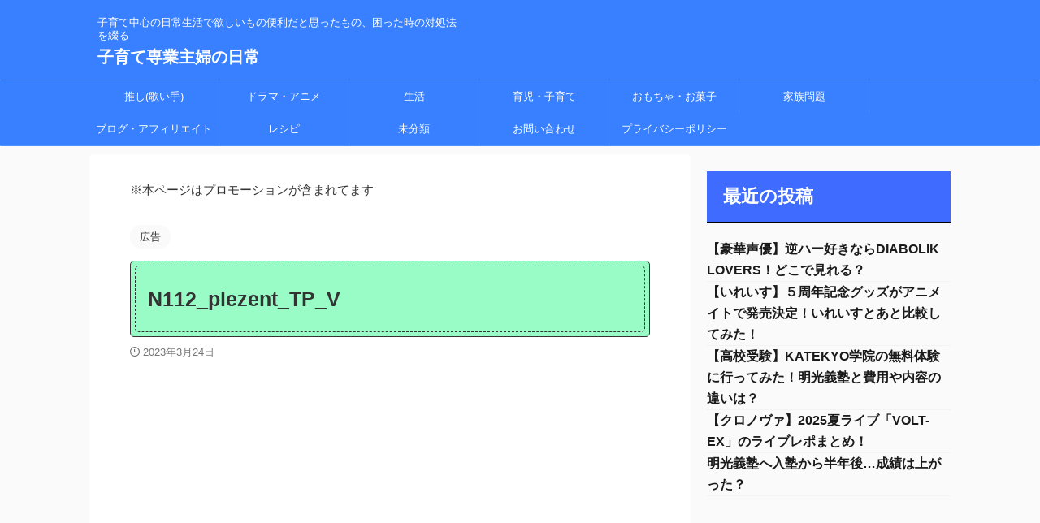

--- FILE ---
content_type: text/html; charset=UTF-8
request_url: https://kosodatesengyo.com/n112_plezent_tp_v/
body_size: 19810
content:

<!DOCTYPE html>
<!--[if lt IE 7]>
<html class="ie6" lang="ja"> <![endif]-->
<!--[if IE 7]>
<html class="i7" lang="ja"> <![endif]-->
<!--[if IE 8]>
<html class="ie" lang="ja"> <![endif]-->
<!--[if gt IE 8]><!-->
<html lang="ja" class="s-navi-search-overlay ">
	<!--<![endif]-->
	<head prefix="og: http://ogp.me/ns# fb: http://ogp.me/ns/fb# article: http://ogp.me/ns/article#">
		
	<!-- Global site tag (gtag.js) - Google Analytics -->
	
	
			<meta charset="UTF-8" >
		<meta name="viewport" content="width=device-width,initial-scale=1.0,user-scalable=no,viewport-fit=cover">
		<meta name="format-detection" content="telephone=no" >
		<meta name="referrer" content="no-referrer-when-downgrade"/>

					<meta name="robots" content="noindex,follow">
		
		<link rel="alternate" type="application/rss+xml" title="子育て専業主婦の日常 RSS Feed" href="https://kosodatesengyo.com/feed/" />
		<link rel="pingback" href="https://kosodatesengyo.com/xmlrpc.php" >
		<!--[if lt IE 9]>
		<script data-jetpack-boost="ignore" src="https://kosodatesengyo.com/wp-content/themes/affinger/js/html5shiv.js"></script>
		<![endif]-->
				<meta name='robots' content='max-image-preview:large' />
<title>N112_plezent_TP_V - 子育て専業主婦の日常</title>
<link rel='dns-prefetch' href='//ajax.googleapis.com' />
<link rel='dns-prefetch' href='//secure.gravatar.com' />
<link rel='dns-prefetch' href='//stats.wp.com' />
<link rel='dns-prefetch' href='//v0.wordpress.com' />
<link rel='dns-prefetch' href='//widgets.wp.com' />
<link rel='dns-prefetch' href='//s0.wp.com' />
<link rel='dns-prefetch' href='//0.gravatar.com' />
<link rel='dns-prefetch' href='//1.gravatar.com' />
<link rel='dns-prefetch' href='//2.gravatar.com' />
<link rel='dns-prefetch' href='//jetpack.wordpress.com' />
<link rel='dns-prefetch' href='//public-api.wordpress.com' />
<link rel='preconnect' href='//i0.wp.com' />
<link rel='preconnect' href='//c0.wp.com' />

<link rel='stylesheet' id='all-css-a0791e2e06a582b8547883ab644a63fe' href='https://kosodatesengyo.com/wp-content/boost-cache/static/51bb0724a5.min.css' type='text/css' media='all' />
<style id='wp-emoji-styles-inline-css'>

	img.wp-smiley, img.emoji {
		display: inline !important;
		border: none !important;
		box-shadow: none !important;
		height: 1em !important;
		width: 1em !important;
		margin: 0 0.07em !important;
		vertical-align: -0.1em !important;
		background: none !important;
		padding: 0 !important;
	}
</style>
<style id='jetpack-sharing-buttons-style-inline-css'>
.jetpack-sharing-buttons__services-list{display:flex;flex-direction:row;flex-wrap:wrap;gap:0;list-style-type:none;margin:5px;padding:0}.jetpack-sharing-buttons__services-list.has-small-icon-size{font-size:12px}.jetpack-sharing-buttons__services-list.has-normal-icon-size{font-size:16px}.jetpack-sharing-buttons__services-list.has-large-icon-size{font-size:24px}.jetpack-sharing-buttons__services-list.has-huge-icon-size{font-size:36px}@media print{.jetpack-sharing-buttons__services-list{display:none!important}}.editor-styles-wrapper .wp-block-jetpack-sharing-buttons{gap:0;padding-inline-start:0}ul.jetpack-sharing-buttons__services-list.has-background{padding:1.25em 2.375em}
</style>
<style id='classic-theme-styles-inline-css'>
/*! This file is auto-generated */
.wp-block-button__link{color:#fff;background-color:#32373c;border-radius:9999px;box-shadow:none;text-decoration:none;padding:calc(.667em + 2px) calc(1.333em + 2px);font-size:1.125em}.wp-block-file__button{background:#32373c;color:#fff;text-decoration:none}
</style>
<style id='global-styles-inline-css'>
:root{--wp--preset--aspect-ratio--square: 1;--wp--preset--aspect-ratio--4-3: 4/3;--wp--preset--aspect-ratio--3-4: 3/4;--wp--preset--aspect-ratio--3-2: 3/2;--wp--preset--aspect-ratio--2-3: 2/3;--wp--preset--aspect-ratio--16-9: 16/9;--wp--preset--aspect-ratio--9-16: 9/16;--wp--preset--color--black: #000000;--wp--preset--color--cyan-bluish-gray: #abb8c3;--wp--preset--color--white: #ffffff;--wp--preset--color--pale-pink: #f78da7;--wp--preset--color--vivid-red: #cf2e2e;--wp--preset--color--luminous-vivid-orange: #ff6900;--wp--preset--color--luminous-vivid-amber: #fcb900;--wp--preset--color--light-green-cyan: #eefaff;--wp--preset--color--vivid-green-cyan: #00d084;--wp--preset--color--pale-cyan-blue: #8ed1fc;--wp--preset--color--vivid-cyan-blue: #0693e3;--wp--preset--color--vivid-purple: #9b51e0;--wp--preset--color--soft-red: #e92f3d;--wp--preset--color--light-grayish-red: #fdf0f2;--wp--preset--color--vivid-yellow: #ffc107;--wp--preset--color--very-pale-yellow: #fffde7;--wp--preset--color--very-light-gray: #fafafa;--wp--preset--color--very-dark-gray: #313131;--wp--preset--color--original-color-a: #00B900;--wp--preset--color--original-color-b: #f4fff4;--wp--preset--color--original-color-c: #F3E5F5;--wp--preset--color--original-color-d: #9E9D24;--wp--preset--gradient--vivid-cyan-blue-to-vivid-purple: linear-gradient(135deg,rgba(6,147,227,1) 0%,rgb(155,81,224) 100%);--wp--preset--gradient--light-green-cyan-to-vivid-green-cyan: linear-gradient(135deg,rgb(122,220,180) 0%,rgb(0,208,130) 100%);--wp--preset--gradient--luminous-vivid-amber-to-luminous-vivid-orange: linear-gradient(135deg,rgba(252,185,0,1) 0%,rgba(255,105,0,1) 100%);--wp--preset--gradient--luminous-vivid-orange-to-vivid-red: linear-gradient(135deg,rgba(255,105,0,1) 0%,rgb(207,46,46) 100%);--wp--preset--gradient--very-light-gray-to-cyan-bluish-gray: linear-gradient(135deg,rgb(238,238,238) 0%,rgb(169,184,195) 100%);--wp--preset--gradient--cool-to-warm-spectrum: linear-gradient(135deg,rgb(74,234,220) 0%,rgb(151,120,209) 20%,rgb(207,42,186) 40%,rgb(238,44,130) 60%,rgb(251,105,98) 80%,rgb(254,248,76) 100%);--wp--preset--gradient--blush-light-purple: linear-gradient(135deg,rgb(255,206,236) 0%,rgb(152,150,240) 100%);--wp--preset--gradient--blush-bordeaux: linear-gradient(135deg,rgb(254,205,165) 0%,rgb(254,45,45) 50%,rgb(107,0,62) 100%);--wp--preset--gradient--luminous-dusk: linear-gradient(135deg,rgb(255,203,112) 0%,rgb(199,81,192) 50%,rgb(65,88,208) 100%);--wp--preset--gradient--pale-ocean: linear-gradient(135deg,rgb(255,245,203) 0%,rgb(182,227,212) 50%,rgb(51,167,181) 100%);--wp--preset--gradient--electric-grass: linear-gradient(135deg,rgb(202,248,128) 0%,rgb(113,206,126) 100%);--wp--preset--gradient--midnight: linear-gradient(135deg,rgb(2,3,129) 0%,rgb(40,116,252) 100%);--wp--preset--font-size--small: .8em;--wp--preset--font-size--medium: 20px;--wp--preset--font-size--large: 1.5em;--wp--preset--font-size--x-large: 42px;--wp--preset--font-size--st-regular: 1em;--wp--preset--font-size--huge: 3em;--wp--preset--spacing--20: 0.44rem;--wp--preset--spacing--30: 0.67rem;--wp--preset--spacing--40: 1rem;--wp--preset--spacing--50: 1.5rem;--wp--preset--spacing--60: 2.25rem;--wp--preset--spacing--70: 3.38rem;--wp--preset--spacing--80: 5.06rem;--wp--preset--shadow--natural: 6px 6px 9px rgba(0, 0, 0, 0.2);--wp--preset--shadow--deep: 12px 12px 50px rgba(0, 0, 0, 0.4);--wp--preset--shadow--sharp: 6px 6px 0px rgba(0, 0, 0, 0.2);--wp--preset--shadow--outlined: 6px 6px 0px -3px rgba(255, 255, 255, 1), 6px 6px rgba(0, 0, 0, 1);--wp--preset--shadow--crisp: 6px 6px 0px rgba(0, 0, 0, 1);}:where(.is-layout-flex){gap: 0.5em;}:where(.is-layout-grid){gap: 0.5em;}body .is-layout-flex{display: flex;}.is-layout-flex{flex-wrap: wrap;align-items: center;}.is-layout-flex > :is(*, div){margin: 0;}body .is-layout-grid{display: grid;}.is-layout-grid > :is(*, div){margin: 0;}:where(.wp-block-columns.is-layout-flex){gap: 2em;}:where(.wp-block-columns.is-layout-grid){gap: 2em;}:where(.wp-block-post-template.is-layout-flex){gap: 1.25em;}:where(.wp-block-post-template.is-layout-grid){gap: 1.25em;}.has-black-color{color: var(--wp--preset--color--black) !important;}.has-cyan-bluish-gray-color{color: var(--wp--preset--color--cyan-bluish-gray) !important;}.has-white-color{color: var(--wp--preset--color--white) !important;}.has-pale-pink-color{color: var(--wp--preset--color--pale-pink) !important;}.has-vivid-red-color{color: var(--wp--preset--color--vivid-red) !important;}.has-luminous-vivid-orange-color{color: var(--wp--preset--color--luminous-vivid-orange) !important;}.has-luminous-vivid-amber-color{color: var(--wp--preset--color--luminous-vivid-amber) !important;}.has-light-green-cyan-color{color: var(--wp--preset--color--light-green-cyan) !important;}.has-vivid-green-cyan-color{color: var(--wp--preset--color--vivid-green-cyan) !important;}.has-pale-cyan-blue-color{color: var(--wp--preset--color--pale-cyan-blue) !important;}.has-vivid-cyan-blue-color{color: var(--wp--preset--color--vivid-cyan-blue) !important;}.has-vivid-purple-color{color: var(--wp--preset--color--vivid-purple) !important;}.has-black-background-color{background-color: var(--wp--preset--color--black) !important;}.has-cyan-bluish-gray-background-color{background-color: var(--wp--preset--color--cyan-bluish-gray) !important;}.has-white-background-color{background-color: var(--wp--preset--color--white) !important;}.has-pale-pink-background-color{background-color: var(--wp--preset--color--pale-pink) !important;}.has-vivid-red-background-color{background-color: var(--wp--preset--color--vivid-red) !important;}.has-luminous-vivid-orange-background-color{background-color: var(--wp--preset--color--luminous-vivid-orange) !important;}.has-luminous-vivid-amber-background-color{background-color: var(--wp--preset--color--luminous-vivid-amber) !important;}.has-light-green-cyan-background-color{background-color: var(--wp--preset--color--light-green-cyan) !important;}.has-vivid-green-cyan-background-color{background-color: var(--wp--preset--color--vivid-green-cyan) !important;}.has-pale-cyan-blue-background-color{background-color: var(--wp--preset--color--pale-cyan-blue) !important;}.has-vivid-cyan-blue-background-color{background-color: var(--wp--preset--color--vivid-cyan-blue) !important;}.has-vivid-purple-background-color{background-color: var(--wp--preset--color--vivid-purple) !important;}.has-black-border-color{border-color: var(--wp--preset--color--black) !important;}.has-cyan-bluish-gray-border-color{border-color: var(--wp--preset--color--cyan-bluish-gray) !important;}.has-white-border-color{border-color: var(--wp--preset--color--white) !important;}.has-pale-pink-border-color{border-color: var(--wp--preset--color--pale-pink) !important;}.has-vivid-red-border-color{border-color: var(--wp--preset--color--vivid-red) !important;}.has-luminous-vivid-orange-border-color{border-color: var(--wp--preset--color--luminous-vivid-orange) !important;}.has-luminous-vivid-amber-border-color{border-color: var(--wp--preset--color--luminous-vivid-amber) !important;}.has-light-green-cyan-border-color{border-color: var(--wp--preset--color--light-green-cyan) !important;}.has-vivid-green-cyan-border-color{border-color: var(--wp--preset--color--vivid-green-cyan) !important;}.has-pale-cyan-blue-border-color{border-color: var(--wp--preset--color--pale-cyan-blue) !important;}.has-vivid-cyan-blue-border-color{border-color: var(--wp--preset--color--vivid-cyan-blue) !important;}.has-vivid-purple-border-color{border-color: var(--wp--preset--color--vivid-purple) !important;}.has-vivid-cyan-blue-to-vivid-purple-gradient-background{background: var(--wp--preset--gradient--vivid-cyan-blue-to-vivid-purple) !important;}.has-light-green-cyan-to-vivid-green-cyan-gradient-background{background: var(--wp--preset--gradient--light-green-cyan-to-vivid-green-cyan) !important;}.has-luminous-vivid-amber-to-luminous-vivid-orange-gradient-background{background: var(--wp--preset--gradient--luminous-vivid-amber-to-luminous-vivid-orange) !important;}.has-luminous-vivid-orange-to-vivid-red-gradient-background{background: var(--wp--preset--gradient--luminous-vivid-orange-to-vivid-red) !important;}.has-very-light-gray-to-cyan-bluish-gray-gradient-background{background: var(--wp--preset--gradient--very-light-gray-to-cyan-bluish-gray) !important;}.has-cool-to-warm-spectrum-gradient-background{background: var(--wp--preset--gradient--cool-to-warm-spectrum) !important;}.has-blush-light-purple-gradient-background{background: var(--wp--preset--gradient--blush-light-purple) !important;}.has-blush-bordeaux-gradient-background{background: var(--wp--preset--gradient--blush-bordeaux) !important;}.has-luminous-dusk-gradient-background{background: var(--wp--preset--gradient--luminous-dusk) !important;}.has-pale-ocean-gradient-background{background: var(--wp--preset--gradient--pale-ocean) !important;}.has-electric-grass-gradient-background{background: var(--wp--preset--gradient--electric-grass) !important;}.has-midnight-gradient-background{background: var(--wp--preset--gradient--midnight) !important;}.has-small-font-size{font-size: var(--wp--preset--font-size--small) !important;}.has-medium-font-size{font-size: var(--wp--preset--font-size--medium) !important;}.has-large-font-size{font-size: var(--wp--preset--font-size--large) !important;}.has-x-large-font-size{font-size: var(--wp--preset--font-size--x-large) !important;}
:where(.wp-block-post-template.is-layout-flex){gap: 1.25em;}:where(.wp-block-post-template.is-layout-grid){gap: 1.25em;}
:where(.wp-block-columns.is-layout-flex){gap: 2em;}:where(.wp-block-columns.is-layout-grid){gap: 2em;}
:root :where(.wp-block-pullquote){font-size: 1.5em;line-height: 1.6;}
</style>
<link rel='stylesheet' id='fonts-googleapis-notosansjp-css' href='//fonts.googleapis.com/css?family=Noto+Sans+JP%3A400%2C700&#038;display=swap&#038;subset=japanese&#038;ver=6.6.2' media='all' />
<link rel='stylesheet' id='single-css' href='https://kosodatesengyo.com/wp-content/themes/affinger/st-rankcss.php' media='all' />
<link rel='stylesheet' id='st-themecss-css' href='https://kosodatesengyo.com/wp-content/themes/affinger/st-themecss-loader.php?ver=6.6.2' media='all' />

<link rel="https://api.w.org/" href="https://kosodatesengyo.com/wp-json/" /><link rel="alternate" title="JSON" type="application/json" href="https://kosodatesengyo.com/wp-json/wp/v2/media/961" /><link rel='shortlink' href='https://kosodatesengyo.com/?p=961' />
<link rel="alternate" title="oEmbed (JSON)" type="application/json+oembed" href="https://kosodatesengyo.com/wp-json/oembed/1.0/embed?url=https%3A%2F%2Fkosodatesengyo.com%2Fn112_plezent_tp_v%2F" />
<link rel="alternate" title="oEmbed (XML)" type="text/xml+oembed" href="https://kosodatesengyo.com/wp-json/oembed/1.0/embed?url=https%3A%2F%2Fkosodatesengyo.com%2Fn112_plezent_tp_v%2F&#038;format=xml" />
	<style>img#wpstats{display:none}</style>
		<meta name="thumbnail" content="https://kosodatesengyo.com/wp-content/uploads/2023/03/20221029085014_120-1.jpg">
<meta name="google-site-verification" content="EH9CGvf5ptftdFK95LNQmo3hIpWW9XzfLdqz6uoP6ag" />

<meta name="description" content="子育て中心の日常生活で欲しいもの便利だと思ったもの、困った時の対処法を綴る" />
<noscript><style>.lazyload[data-src]{display:none !important;}</style></noscript><style>.lazyload{background-image:none !important;}.lazyload:before{background-image:none !important;}</style>
<!-- Jetpack Open Graph Tags -->
<meta property="og:type" content="article" />
<meta property="og:title" content="N112_plezent_TP_V" />
<meta property="og:url" content="https://kosodatesengyo.com/n112_plezent_tp_v/" />
<meta property="og:description" content="詳しくは投稿をご覧ください。" />
<meta property="article:published_time" content="2023-03-24T12:51:30+00:00" />
<meta property="article:modified_time" content="2023-03-24T12:51:30+00:00" />
<meta property="og:site_name" content="子育て専業主婦の日常" />
<meta property="og:image" content="https://kosodatesengyo.com/wp-content/uploads/2023/03/N112_plezent_TP_V.jpg" />
<meta property="og:image:alt" content="" />
<meta property="og:locale" content="ja_JP" />
<meta name="twitter:site" content="@kosodatesengyo" />
<meta name="twitter:text:title" content="N112_plezent_TP_V" />
<meta name="twitter:image" content="https://i0.wp.com/kosodatesengyo.com/wp-content/uploads/2023/03/N112_plezent_TP_V.jpg?fit=1200%2C800&#038;ssl=1&#038;w=640" />
<meta name="twitter:card" content="summary_large_image" />
<meta name="twitter:description" content="詳しくは投稿をご覧ください。" />

<!-- End Jetpack Open Graph Tags -->
<link rel="icon" href="https://i0.wp.com/kosodatesengyo.com/wp-content/uploads/2023/08/wp-1693394477061.jpg?fit=32%2C32&#038;ssl=1" sizes="32x32" />
<link rel="icon" href="https://i0.wp.com/kosodatesengyo.com/wp-content/uploads/2023/08/wp-1693394477061.jpg?fit=192%2C192&#038;ssl=1" sizes="192x192" />
<link rel="apple-touch-icon" href="https://i0.wp.com/kosodatesengyo.com/wp-content/uploads/2023/08/wp-1693394477061.jpg?fit=180%2C180&#038;ssl=1" />
<meta name="msapplication-TileImage" content="https://i0.wp.com/kosodatesengyo.com/wp-content/uploads/2023/08/wp-1693394477061.jpg?fit=270%2C270&#038;ssl=1" />
		<style type="text/css" id="wp-custom-css">
			.youtube {
position: relative;
width: 100%;
padding-top: 56.25%;
}
.youtube iframe{
position: absolute;
top: 0;
right: 0;
width: 100% !important;
height: 100% !important;
}



.appreach {
  text-align: left;
  padding: 10px;
  border: 1px solid #7C7C7C;
  overflow: hidden;
}
.appreach:after {
  content: "";
  display: block;
  clear: both;
}
.appreach p {
  margin: 0;
}
.appreach a:after {
  display: none;
}
.appreach__icon {
  float: left;
  border-radius: 10%;
  overflow: hidden;
  margin: 0 3% 0 0 !important;
  width: 25% !important;
  height: auto !important;
  max-width: 120px !important;
}
.appreach__detail {
  display: inline-block;
  font-size: 20px;
  line-height: 1.5;
  width: 72%;
  max-width: 72%;
}
.appreach__detail:after {
  content: "";
  display: block;
  clear: both;
}
.appreach__name {
  font-size: 16px;
  line-height: 1.5em !important;
  max-height: 3em;
  overflow: hidden;
}
.appreach__info {
  font-size: 12px !important;
}
.appreach__developper, .appreach__price {
  margin-right: 0.5em;
}
.appreach__posted a {
  margin-left: 0.5em;
}
.appreach__links {
  float: left;
  height: 40px;
  margin-top: 8px;
  white-space: nowrap;
}
.appreach__aslink img {
  margin-right: 10px;
  height: 40px;
  width: 135px;
}
.appreach__gplink img {
  height: 40px;
  width: 134.5px;
}
.appreach__star {
  position: relative;
  font-size: 14px !important;
  height: 1.5em;
  width: 5em;
}
.appreach__star__base {
  position: absolute;
  color: #737373;
}
.appreach__star__evaluate {
  position: absolute;
  color: #ffc107;
  overflow: hidden;
  white-space: nowrap;
}



		</style>
				
<!-- OGP -->

<meta property="og:type" content="article">
<meta property="og:title" content="N112_plezent_TP_V">
<meta property="og:url" content="https://kosodatesengyo.com/n112_plezent_tp_v/">
<meta property="og:description" content="(adsbygoogle = window.adsbygoogle || []).push({});">
<meta property="og:site_name" content="子育て専業主婦の日常">
<meta property="og:image" content="https://kosodatesengyo.com/wp-content/themes/affinger/images/no-img.png">


	<meta property="article:published_time" content="2023-03-24T21:51:30+09:00" />
		<meta property="article:author" content="おと" />

				<meta name="twitter:card" content="summary_large_image">
	
	<meta name="twitter:site" content="@kosodatesengyo">
	<meta name="twitter:title" content="N112_plezent_TP_V">
	<meta name="twitter:description" content="(adsbygoogle = window.adsbygoogle || []).push({});">
	<meta name="twitter:image" content="https://kosodatesengyo.com/wp-content/themes/affinger/images/no-img.png">
<!-- /OGP -->
		




	








	

	





			</head>
	<body class="attachment attachment-template-default single single-attachment postid-961 attachmentid-961 attachment-jpeg not-front-page" >				<div id="st-ami">
				<div id="wrapper" class="" ontouchstart="">
				<div id="wrapper-in">

					

<header id="">
	<div id="header-full">
		<div id="headbox-bg">
			<div id="headbox">

					<nav id="s-navi" class="pcnone" data-st-nav data-st-nav-type="normal">
		<dl class="acordion is-active" data-st-nav-primary>
			<dt class="trigger">
				<p class="acordion_button"><span class="op op-menu"><i class="st-fa st-svg-menu"></i></span></p>

				
									<div id="st-mobile-logo"></div>
				
				<!-- 追加メニュー -->
				
				<!-- 追加メニュー2 -->
				
			</dt>

			<dd class="acordion_tree">
				<div class="acordion_tree_content">

					
					<div class="menu-%e3%83%98%e3%83%83%e3%83%80%e3%83%bc%e3%83%a1%e3%83%8b%e3%83%a5%e3%83%bc-container"><ul id="menu-%e3%83%98%e3%83%83%e3%83%80%e3%83%bc%e3%83%a1%e3%83%8b%e3%83%a5%e3%83%bc" class="menu"><li id="menu-item-712" class="menu-item menu-item-type-taxonomy menu-item-object-category menu-item-712"><a href="https://kosodatesengyo.com/category/%e6%8e%a8%e3%81%97/"><span class="menu-item-label">推し(歌い手)</span></a></li>
<li id="menu-item-715" class="menu-item menu-item-type-taxonomy menu-item-object-category menu-item-715"><a href="https://kosodatesengyo.com/category/drama-anime/"><span class="menu-item-label">ドラマ・アニメ</span></a></li>
<li id="menu-item-708" class="menu-item menu-item-type-taxonomy menu-item-object-category menu-item-708"><a href="https://kosodatesengyo.com/category/%e7%94%9f%e6%b4%bb/"><span class="menu-item-label">生活</span></a></li>
<li id="menu-item-709" class="menu-item menu-item-type-taxonomy menu-item-object-category menu-item-709"><a href="https://kosodatesengyo.com/category/%e8%82%b2%e5%85%90%e3%83%bb%e5%ad%90%e8%82%b2%e3%81%a6/"><span class="menu-item-label">育児・子育て</span></a></li>
<li id="menu-item-710" class="menu-item menu-item-type-taxonomy menu-item-object-category menu-item-710"><a href="https://kosodatesengyo.com/category/%e3%81%8a%e3%82%82%e3%81%a1%e3%82%83%e3%83%bb%e3%81%8a%e8%8f%93%e5%ad%90/"><span class="menu-item-label">おもちゃ・お菓子</span></a></li>
<li id="menu-item-711" class="menu-item menu-item-type-taxonomy menu-item-object-category menu-item-711"><a href="https://kosodatesengyo.com/category/%e5%ae%b6%e6%97%8f%e5%95%8f%e9%a1%8c/"><span class="menu-item-label">家族問題</span></a></li>
<li id="menu-item-714" class="menu-item menu-item-type-taxonomy menu-item-object-category menu-item-714"><a href="https://kosodatesengyo.com/category/%e3%83%96%e3%83%ad%e3%82%b0%e3%83%bb%e3%82%a2%e3%83%95%e3%82%a3%e3%83%aa%e3%82%a8%e3%82%a4%e3%83%88/"><span class="menu-item-label">ブログ・アフィリエイト</span></a></li>
<li id="menu-item-713" class="menu-item menu-item-type-taxonomy menu-item-object-category menu-item-713"><a href="https://kosodatesengyo.com/category/%e3%83%ac%e3%82%b7%e3%83%94/"><span class="menu-item-label">レシピ</span></a></li>
<li id="menu-item-716" class="menu-item menu-item-type-taxonomy menu-item-object-category menu-item-716"><a href="https://kosodatesengyo.com/category/uncategorized/"><span class="menu-item-label">未分類</span></a></li>
<li id="menu-item-1132" class="menu-item menu-item-type-post_type menu-item-object-page menu-item-1132"><a href="https://kosodatesengyo.com/%e3%81%8a%e5%95%8f%e3%81%84%e5%90%88%e3%82%8f%e3%81%9b/"><span class="menu-item-label">お問い合わせ</span></a></li>
<li id="menu-item-1146" class="menu-item menu-item-type-post_type menu-item-object-page menu-item-privacy-policy menu-item-1146"><a rel="privacy-policy" href="https://kosodatesengyo.com/privacy-policy/"><span class="menu-item-label">プライバシーポリシー</span></a></li>
</ul></div>
					<div class="clear"></div>

					
				</div>
			</dd>

					</dl>

					</nav>

									<div id="header-l">
						
						<div id="st-text-logo">
							
    
		
 				<!-- キャプション -->
         	<p class="descr sitenametop">
				子育て中心の日常生活で欲しいもの便利だと思ったもの、困った時の対処法を綴る  				</p>

 				<!-- ロゴ又はブログ名 -->
			
       		 						<p class="sitename"><a href="https://kosodatesengyo.com/">
													子育て専業主婦の日常											</a></p>
       			
						<!-- ロゴ又はブログ名ここまで -->

		
	
						</div>
					</div><!-- /#header-l -->
				
				<div id="header-r" class="smanone">
					
				</div><!-- /#header-r -->

			</div><!-- /#headbox -->
		</div><!-- /#headbox-bg clearfix -->

		
		
		
		
			

			<div id="gazou-wide">
					<div id="st-menubox">
			<div id="st-menuwide">
				<nav class="smanone clearfix"><ul id="menu-%e3%83%98%e3%83%83%e3%83%80%e3%83%bc%e3%83%a1%e3%83%8b%e3%83%a5%e3%83%bc-1" class="menu"><li class="menu-item menu-item-type-taxonomy menu-item-object-category menu-item-712"><a href="https://kosodatesengyo.com/category/%e6%8e%a8%e3%81%97/">推し(歌い手)</a></li>
<li class="menu-item menu-item-type-taxonomy menu-item-object-category menu-item-715"><a href="https://kosodatesengyo.com/category/drama-anime/">ドラマ・アニメ</a></li>
<li class="menu-item menu-item-type-taxonomy menu-item-object-category menu-item-708"><a href="https://kosodatesengyo.com/category/%e7%94%9f%e6%b4%bb/">生活</a></li>
<li class="menu-item menu-item-type-taxonomy menu-item-object-category menu-item-709"><a href="https://kosodatesengyo.com/category/%e8%82%b2%e5%85%90%e3%83%bb%e5%ad%90%e8%82%b2%e3%81%a6/">育児・子育て</a></li>
<li class="menu-item menu-item-type-taxonomy menu-item-object-category menu-item-710"><a href="https://kosodatesengyo.com/category/%e3%81%8a%e3%82%82%e3%81%a1%e3%82%83%e3%83%bb%e3%81%8a%e8%8f%93%e5%ad%90/">おもちゃ・お菓子</a></li>
<li class="menu-item menu-item-type-taxonomy menu-item-object-category menu-item-711"><a href="https://kosodatesengyo.com/category/%e5%ae%b6%e6%97%8f%e5%95%8f%e9%a1%8c/">家族問題</a></li>
<li class="menu-item menu-item-type-taxonomy menu-item-object-category menu-item-714"><a href="https://kosodatesengyo.com/category/%e3%83%96%e3%83%ad%e3%82%b0%e3%83%bb%e3%82%a2%e3%83%95%e3%82%a3%e3%83%aa%e3%82%a8%e3%82%a4%e3%83%88/">ブログ・アフィリエイト</a></li>
<li class="menu-item menu-item-type-taxonomy menu-item-object-category menu-item-713"><a href="https://kosodatesengyo.com/category/%e3%83%ac%e3%82%b7%e3%83%94/">レシピ</a></li>
<li class="menu-item menu-item-type-taxonomy menu-item-object-category menu-item-716"><a href="https://kosodatesengyo.com/category/uncategorized/">未分類</a></li>
<li class="menu-item menu-item-type-post_type menu-item-object-page menu-item-1132"><a href="https://kosodatesengyo.com/%e3%81%8a%e5%95%8f%e3%81%84%e5%90%88%e3%82%8f%e3%81%9b/">お問い合わせ</a></li>
<li class="menu-item menu-item-type-post_type menu-item-object-page menu-item-privacy-policy menu-item-1146"><a rel="privacy-policy" href="https://kosodatesengyo.com/privacy-policy/">プライバシーポリシー</a></li>
</ul></nav>			</div>
		</div>
										<div id="st-headerbox">
						<div id="st-header">
						</div>
					</div>
									</div>
		
	</div><!-- #header-full -->

	





</header>

					<div id="content-w">

						
						
	
			<div id="st-header-post-under-box" class="st-header-post-no-data "
		     style="">
			<div class="st-dark-cover">
							</div>
		</div>
	
<div id="content" class="clearfix">
	<div id="contentInner">
		<main>
			<article>
														<div id="post-961" class="post st-custom post-961 attachment type-attachment status-inherit hentry">
				
					
																
																		<div id="text-3" class="st-widgets-box post-widgets-top widget_text">			<div class="textwidget"><p>※本ページはプロモーションが含まれてます</p>
</div>
		</div>											
					<!--ぱんくず -->
										<!--/ ぱんくず -->

					<!--ループ開始 -->
															
																									<p class="st-catgroup">
																	<span class="catname st-catid-ad">広告</span>
																							</p>
						
						<h1 class="entry-title">N112_plezent_TP_V</h1>

						
	<div class="blogbox ">
		<p><span class="kdate">
								<i class="st-fa st-svg-clock-o"></i><time class="updated" datetime="2023-03-24T21:51:30+0900">2023年3月24日</time>
						</span></p>
	</div>
					
					
					
					<div class="mainbox">
						<div id="nocopy" ><!-- コピー禁止エリアここから -->
							
							
							
							<div class="entry-content">
								
		<div id="st_custom_html_widget-7" class="widget_text widget-above-toc widget_st_custom_html_widget">
		
		<div class="textwidget custom-html-widget">
			
<!-- 目次上 -->
<ins class="adsbygoogle"
     style="display:block"
     data-ad-client="ca-pub-5418082746183011"
     data-ad-slot="2918215255"
     data-ad-format="auto"
     data-full-width-responsive="true"></ins>
		</div>

		</div>
		<p class="attachment"><a href="https://i0.wp.com/kosodatesengyo.com/wp-content/uploads/2023/03/N112_plezent_TP_V.jpg?ssl=1"><img decoding="async" width="1600" height="1066" src="[data-uri]" class="attachment-medium size-medium lazyload" alt=""   data-src="https://i0.wp.com/kosodatesengyo.com/wp-content/uploads/2023/03/N112_plezent_TP_V.jpg?fit=1600%2C1066&ssl=1" data-srcset="https://i0.wp.com/kosodatesengyo.com/wp-content/uploads/2023/03/N112_plezent_TP_V.jpg?w=1600&amp;ssl=1 1600w, https://i0.wp.com/kosodatesengyo.com/wp-content/uploads/2023/03/N112_plezent_TP_V.jpg?resize=768%2C512&amp;ssl=1 768w, https://i0.wp.com/kosodatesengyo.com/wp-content/uploads/2023/03/N112_plezent_TP_V.jpg?resize=1536%2C1023&amp;ssl=1 1536w" data-sizes="auto" data-eio-rwidth="1600" data-eio-rheight="1066" /><noscript><img decoding="async" width="1600" height="1066" src="https://i0.wp.com/kosodatesengyo.com/wp-content/uploads/2023/03/N112_plezent_TP_V.jpg?fit=1600%2C1066&amp;ssl=1" class="attachment-medium size-medium" alt="" srcset="https://i0.wp.com/kosodatesengyo.com/wp-content/uploads/2023/03/N112_plezent_TP_V.jpg?w=1600&amp;ssl=1 1600w, https://i0.wp.com/kosodatesengyo.com/wp-content/uploads/2023/03/N112_plezent_TP_V.jpg?resize=768%2C512&amp;ssl=1 768w, https://i0.wp.com/kosodatesengyo.com/wp-content/uploads/2023/03/N112_plezent_TP_V.jpg?resize=1536%2C1023&amp;ssl=1 1536w" sizes="(max-width: 920px) 100vw, 920px" data-eio="l" /></noscript></a></p>
							</div>
						</div><!-- コピー禁止エリアここまで -->

												
					<div class="adbox">
				
							
	
									<div style="padding-top:10px;">
						
		
	
					</div>
							</div>
			

																					
		<div id="st_custom_html_widget-8" class="widget_text st-widgets-box post-widgets-bottom widget_st_custom_html_widget">
		
		<div class="textwidget custom-html-widget">
			
<ins class="adsbygoogle"
     style="display:block"
     data-ad-format="autorelaxed"
     data-ad-client="ca-pub-5418082746183011"
     data-ad-slot="3273438479"></ins>
		</div>

		</div>
		
		<div id="st_custom_html_widget-6" class="widget_text st-widgets-box post-widgets-bottom widget_st_custom_html_widget">
		
		<div class="textwidget custom-html-widget">
			
<!-- スマホ記事下 -->
<ins class="adsbygoogle"
     style="display:block"
     data-ad-client="ca-pub-5418082746183011"
     data-ad-slot="5731290200"
     data-ad-format="auto"
     data-full-width-responsive="true"></ins>
		</div>

		</div>
															
					</div><!-- .mainboxここまで -->

																
					
					
	
	<div class="sns st-sns-singular">
	<ul class="clearfix">
					<!--ツイートボタン-->
			<li class="twitter">
			<a rel="nofollow" onclick="window.open('//twitter.com/intent/tweet?url=https%3A%2F%2Fkosodatesengyo.com%2Fn112_plezent_tp_v%2F&text=N112_plezent_TP_V&via=kosodatesengyo&tw_p=tweetbutton', '', 'width=500,height=450'); return false;" title="twitter"><i class="st-fa st-svg-twitter"></i><span class="snstext " >Twitter</span></a>
			</li>
		
					<!--シェアボタン-->
			<li class="facebook">
			<a href="//www.facebook.com/sharer.php?src=bm&u=https%3A%2F%2Fkosodatesengyo.com%2Fn112_plezent_tp_v%2F&t=N112_plezent_TP_V" target="_blank" rel="nofollow noopener" title="facebook"><i class="st-fa st-svg-facebook"></i><span class="snstext " >Share</span>
			</a>
			</li>
		
					<!--ポケットボタン-->
			<li class="pocket">
			<a rel="nofollow" onclick="window.open('//getpocket.com/edit?url=https%3A%2F%2Fkosodatesengyo.com%2Fn112_plezent_tp_v%2F&title=N112_plezent_TP_V', '', 'width=500,height=350'); return false;" title="pocket"><i class="st-fa st-svg-get-pocket"></i><span class="snstext " >Pocket</span></a></li>
		
					<!--はてブボタン-->
			<li class="hatebu">
				<a href="//b.hatena.ne.jp/entry/https://kosodatesengyo.com/n112_plezent_tp_v/" class="hatena-bookmark-button" data-hatena-bookmark-layout="simple" title="N112_plezent_TP_V" rel="nofollow" title="hatenabookmark"><i class="st-fa st-svg-hateb"></i><span class="snstext " >Hatena</span>
				</a>

			</li>
		
		
					<!--LINEボタン-->
			<li class="line">
			<a href="//line.me/R/msg/text/?N112_plezent_TP_V%0Ahttps%3A%2F%2Fkosodatesengyo.com%2Fn112_plezent_tp_v%2F" target="_blank" rel="nofollow noopener" title="line"><i class="st-fa st-svg-line" aria-hidden="true"></i><span class="snstext" >LINE</span></a>
			</li>
		
					<!--コメントリンクボタン-->
			<li class="sns-comment">
				<a href="#comments" title="comment"><i class="st-fa st-svg-commenting" aria-hidden="true"></i><span class="snstext" >コメント</span></a>
			</li>
		
					<!--URLコピーボタン-->
			<li class="share-copy">
			<a href="#" rel="nofollow" data-st-copy-text="N112_plezent_TP_V / https://kosodatesengyo.com/n112_plezent_tp_v/" title="urlcopy"><i class="st-fa st-svg-clipboard"></i><span class="snstext" >URLコピー</span></a>
			</li>
		
	</ul>

	</div>

						<div class="st-author-box">
	<ul id="st-tab-menu">
		<li class="active"><i class="st-fa st-svg-user st-css-no" aria-hidden="true"></i>この記事を書いた人</li>
			</ul>

	<div id="st-tab-box" class="clearfix">
		<div class="active">
			<dl>
			<dt>
				<a rel="nofollow" href="https://kosodatesengyo.com/author/phrb953087/">
											<img alt='' src="[data-uri]"  class="avatar avatar-80 photo lazyload" height='80' width='80' decoding='async' data-src="https://secure.gravatar.com/avatar/82ce39230e93c024ec510a20f39288e1?s=80&d=mm&r=g" data-srcset="https://secure.gravatar.com/avatar/82ce39230e93c024ec510a20f39288e1?s=160&#038;d=mm&#038;r=g 2x" data-eio-rwidth="80" data-eio-rheight="80" /><noscript><img alt='' src='https://secure.gravatar.com/avatar/82ce39230e93c024ec510a20f39288e1?s=80&#038;d=mm&#038;r=g' srcset='https://secure.gravatar.com/avatar/82ce39230e93c024ec510a20f39288e1?s=160&#038;d=mm&#038;r=g 2x' class='avatar avatar-80 photo' height='80' width='80' decoding='async' data-eio="l" /></noscript>									</a>
			</dt>
			<dd>
				<p class="st-author-nickname">おと</p>
				<p class="st-author-description">中学生小学生幼稚園児の三姉妹を育てているアラフォー専業主婦/約10年前にパニック障害＆不安障害を発症/自分に自信をつけたい&amp;家で稼ぎたく３年前から子育てに役立つブログをゆったり更新/娘と一緒に歌い手グループ『いれいす』に夢中❤</p>
				<p class="st-author-sns">
											<a rel="nofollow" class="st-author-twitter" href="@kosodatesengyo" title="twitter"><i class="st-fa st-svg-twitter" aria-hidden="true"></i></a>
																													</p>
			</dd>
			</dl>
		</div>

			</div>
</div>
					
											<p class="tagst">
							<i class="st-fa st-svg-folder-open-o" aria-hidden="true"></i>-<br/>
													</p>
					
					<aside>
						<p class="author" style="display:none;"><a href="https://kosodatesengyo.com/author/phrb953087/" title="おと" class="vcard author"><span class="fn">author</span></a></p>
																		<!--ループ終了-->

																					<hr class="hrcss">

<div id="comments">
	
	
		<div id="respond" class="comment-respond">
			<h3 id="reply-title" class="comment-reply-title">コメントを残す<small><a rel="nofollow" id="cancel-comment-reply-link" href="/n112_plezent_tp_v/#respond" style="display:none;">コメントをキャンセル</a></small></h3>			<form id="commentform" class="comment-form">
				<iframe
					title="コメントフォーム"
				 
											name="jetpack_remote_comment"
						style="width:100%; height: 430px; border:0;"
									 class="jetpack_remote_comment lazyload"
					id="jetpack_remote_comment"
					sandbox="allow-same-origin allow-top-navigation allow-scripts allow-forms allow-popups"
				 data-src="https://jetpack.wordpress.com/jetpack-comment/?blogid=216344446&#038;postid=961&#038;comment_registration=0&#038;require_name_email=1&#038;stc_enabled=0&#038;stb_enabled=1&#038;show_avatars=1&#038;avatar_default=mystery&#038;greeting=%E3%82%B3%E3%83%A1%E3%83%B3%E3%83%88%E3%82%92%E6%AE%8B%E3%81%99&#038;jetpack_comments_nonce=02a30cb8fb&#038;greeting_reply=%25s+%E3%81%B8%E8%BF%94%E4%BF%A1%E3%81%99%E3%82%8B&#038;color_scheme=light&#038;lang=ja&#038;jetpack_version=14.5&#038;iframe_unique_id=1&#038;show_cookie_consent=10&#038;has_cookie_consent=0&#038;is_current_user_subscribed=0&#038;token_key=%3Bnormal%3B&#038;sig=cc7d09ba43c3586bf4723a72be9edfc17b39f5f7#parent=https%3A%2F%2Fkosodatesengyo.com%2Fn112_plezent_tp_v%2F">
									</iframe>
									<!--[if !IE]><!-->
					
					<!--<![endif]-->
							</form>
		</div>

		
		<input type="hidden" name="comment_parent" id="comment_parent" value="" />

		</div>


<!-- END singer -->
													
						<!--関連記事-->
						
	
	<h4 class="point"><span class="point-in">関連記事</span></h4>

	
<div class="kanren" data-st-load-more-content
     data-st-load-more-id="bf60adb5-5012-43da-82d2-195fc060cd9b">
			
			
						
			<dl class="clearfix">
				<dt><a href="https://kosodatesengyo.com/nisa-housewife/">
						
															<img width="150" height="150" src="[data-uri]" class="attachment-st_thumb150 size-st_thumb150 wp-post-image lazyload" alt="" decoding="async" data-src="https://i0.wp.com/kosodatesengyo.com/wp-content/uploads/2023/11/22828159.jpg?resize=150%2C150&ssl=1" data-eio-rwidth="150" data-eio-rheight="150" /><noscript><img width="150" height="150" src="https://i0.wp.com/kosodatesengyo.com/wp-content/uploads/2023/11/22828159.jpg?resize=150%2C150&amp;ssl=1" class="attachment-st_thumb150 size-st_thumb150 wp-post-image" alt="" decoding="async" data-eio="l" /></noscript>							
											</a></dt>
				<dd>
					
	
	<p class="st-catgroup itiran-category">
		<a href="https://kosodatesengyo.com/category/%e7%94%9f%e6%b4%bb/" title="View all posts in 生活" rel="category tag"><span class="catname st-catid5">生活</span></a>	</p>

					<h5 class="kanren-t">
						<a href="https://kosodatesengyo.com/nisa-housewife/">【資産運用】専業主婦がつみたてNISAを始めるには問題点がいくつかあった！</a>
					</h5>

						<div class="st-excerpt smanone">
		<p>いま資産運用で人気のあるものといえば『つみたてNISA』。収入のない専業主婦でもできるのか実際に申し込みしてみました。するとつまずくつまずくつまずくことばかり…この経験をぜひ参考にしてみてください。</p>
	</div>

					
				</dd>
			</dl>
		
			
						
			<dl class="clearfix">
				<dt><a href="https://kosodatesengyo.com/apple-pie/">
						
															<img width="90" height="120" src="[data-uri]" class="attachment-st_thumb150 size-st_thumb150 wp-post-image lazyload" alt="" decoding="async" data-src="https://i0.wp.com/kosodatesengyo.com/wp-content/uploads/2023/03/20220422150042_120.png?resize=90%2C120&ssl=1" data-eio-rwidth="90" data-eio-rheight="120" /><noscript><img width="90" height="120" src="https://i0.wp.com/kosodatesengyo.com/wp-content/uploads/2023/03/20220422150042_120.png?resize=90%2C120&amp;ssl=1" class="attachment-st_thumb150 size-st_thumb150 wp-post-image" alt="" decoding="async" data-eio="l" /></noscript>							
											</a></dt>
				<dd>
					
	
	<p class="st-catgroup itiran-category">
		<a href="https://kosodatesengyo.com/category/%e3%83%ac%e3%82%b7%e3%83%94/" title="View all posts in レシピ" rel="category tag"><span class="catname st-catid10">レシピ</span></a>	</p>

					<h5 class="kanren-t">
						<a href="https://kosodatesengyo.com/apple-pie/">【レシピ】【絶品】オススメ！！美味しいカスタードアップルパイの作り方☆</a>
					</h5>

						<div class="st-excerpt smanone">
		<p>アップルパイは好きだけどシナモンが苦手なので自分好みのアップルパイを作ってみました。ついでにカスタードクリームも入れたらヤバいくらい美味しかったです！</p>
	</div>

					
				</dd>
			</dl>
		
			
						
			<dl class="clearfix">
				<dt><a href="https://kosodatesengyo.com/korean-drama-tengokunokaidan/">
						
															<img width="150" height="150" src="[data-uri]" class="attachment-st_thumb150 size-st_thumb150 wp-post-image lazyload" alt="" decoding="async"   data-src="https://i0.wp.com/kosodatesengyo.com/wp-content/uploads/2023/06/779cae93862945ee390453920e5f29ad_b49615eadbfe0dd5dd9b54d98a42340f.jpg?resize=150%2C150&ssl=1" data-srcset="https://i0.wp.com/kosodatesengyo.com/wp-content/uploads/2023/06/779cae93862945ee390453920e5f29ad_b49615eadbfe0dd5dd9b54d98a42340f.jpg?resize=150%2C150&amp;ssl=1 150w, https://i0.wp.com/kosodatesengyo.com/wp-content/uploads/2023/06/779cae93862945ee390453920e5f29ad_b49615eadbfe0dd5dd9b54d98a42340f.jpg?resize=100%2C100&amp;ssl=1 100w, https://i0.wp.com/kosodatesengyo.com/wp-content/uploads/2023/06/779cae93862945ee390453920e5f29ad_b49615eadbfe0dd5dd9b54d98a42340f.jpg?zoom=2&amp;resize=150%2C150&amp;ssl=1 300w, https://i0.wp.com/kosodatesengyo.com/wp-content/uploads/2023/06/779cae93862945ee390453920e5f29ad_b49615eadbfe0dd5dd9b54d98a42340f.jpg?zoom=3&amp;resize=150%2C150&amp;ssl=1 450w" data-sizes="auto" data-eio-rwidth="150" data-eio-rheight="150" /><noscript><img width="150" height="150" src="https://i0.wp.com/kosodatesengyo.com/wp-content/uploads/2023/06/779cae93862945ee390453920e5f29ad_b49615eadbfe0dd5dd9b54d98a42340f.jpg?resize=150%2C150&amp;ssl=1" class="attachment-st_thumb150 size-st_thumb150 wp-post-image" alt="" decoding="async" srcset="https://i0.wp.com/kosodatesengyo.com/wp-content/uploads/2023/06/779cae93862945ee390453920e5f29ad_b49615eadbfe0dd5dd9b54d98a42340f.jpg?resize=150%2C150&amp;ssl=1 150w, https://i0.wp.com/kosodatesengyo.com/wp-content/uploads/2023/06/779cae93862945ee390453920e5f29ad_b49615eadbfe0dd5dd9b54d98a42340f.jpg?resize=100%2C100&amp;ssl=1 100w, https://i0.wp.com/kosodatesengyo.com/wp-content/uploads/2023/06/779cae93862945ee390453920e5f29ad_b49615eadbfe0dd5dd9b54d98a42340f.jpg?zoom=2&amp;resize=150%2C150&amp;ssl=1 300w, https://i0.wp.com/kosodatesengyo.com/wp-content/uploads/2023/06/779cae93862945ee390453920e5f29ad_b49615eadbfe0dd5dd9b54d98a42340f.jpg?zoom=3&amp;resize=150%2C150&amp;ssl=1 450w" sizes="(max-width: 150px) 100vw, 150px" data-eio="l" /></noscript>							
											</a></dt>
				<dd>
					
	
	<p class="st-catgroup itiran-category">
		<a href="https://kosodatesengyo.com/category/drama-anime/" title="View all posts in ドラマ・アニメ" rel="category tag"><span class="catname st-catid7">ドラマ・アニメ</span></a> <a href="https://kosodatesengyo.com/category/%e6%8e%a8%e3%81%97/" title="View all posts in 推し" rel="category tag"><span class="catname st-catid8">推し</span></a>	</p>

					<h5 class="kanren-t">
						<a href="https://kosodatesengyo.com/korean-drama-tengokunokaidan/">【クォンサンウ】泣ける韓流ドラマ『天国の階段』。見どころは？</a>
					</h5>

						<div class="st-excerpt smanone">
		<p>何度見ても泣いてしまう、胸が熱くなる、そんな韓流ドラマでおススメな『天国の階段』。クォン・サンウの魅力は一言では表せません・・・絶対見たら恋します！！</p>
	</div>

					
				</dd>
			</dl>
		
			
						
			<dl class="clearfix">
				<dt><a href="https://kosodatesengyo.com/covid-19/">
						
															<img width="120" height="90" src="[data-uri]" class="attachment-st_thumb150 size-st_thumb150 wp-post-image lazyload" alt="" decoding="async" data-src="https://i0.wp.com/kosodatesengyo.com/wp-content/uploads/2023/03/20221121112908_120.jpg?resize=120%2C90&ssl=1" data-eio-rwidth="120" data-eio-rheight="90" /><noscript><img width="120" height="90" src="https://i0.wp.com/kosodatesengyo.com/wp-content/uploads/2023/03/20221121112908_120.jpg?resize=120%2C90&amp;ssl=1" class="attachment-st_thumb150 size-st_thumb150 wp-post-image" alt="" decoding="async" data-eio="l" /></noscript>							
											</a></dt>
				<dd>
					
	
	<p class="st-catgroup itiran-category">
		<a href="https://kosodatesengyo.com/category/%e7%94%9f%e6%b4%bb/" title="View all posts in 生活" rel="category tag"><span class="catname st-catid5">生活</span></a>	</p>

					<h5 class="kanren-t">
						<a href="https://kosodatesengyo.com/covid-19/">【体験談】娘(小6)が新型コロナ陽性(感染症)！時に行動すべきことのまとめ。</a>
					</h5>

						<div class="st-excerpt smanone">
		<p>もし新型コロナになった時にパニックにならないように、連絡や準備するものなどをまとめてみました。</p>
	</div>

					
				</dd>
			</dl>
		
			
						
			<dl class="clearfix">
				<dt><a href="https://kosodatesengyo.com/trolli-multimix/">
						
															<img width="97" height="120" src="[data-uri]" class="attachment-st_thumb150 size-st_thumb150 wp-post-image lazyload" alt="" decoding="async" data-src="https://i0.wp.com/kosodatesengyo.com/wp-content/uploads/2023/03/20220430211911_120.jpg?resize=97%2C120&ssl=1" data-eio-rwidth="97" data-eio-rheight="120" /><noscript><img width="97" height="120" src="https://i0.wp.com/kosodatesengyo.com/wp-content/uploads/2023/03/20220430211911_120.jpg?resize=97%2C120&amp;ssl=1" class="attachment-st_thumb150 size-st_thumb150 wp-post-image" alt="" decoding="async" data-eio="l" /></noscript>							
											</a></dt>
				<dd>
					
	
	<p class="st-catgroup itiran-category">
		<a href="https://kosodatesengyo.com/category/%e3%81%8a%e3%82%82%e3%81%a1%e3%82%83%e3%83%bb%e3%81%8a%e8%8f%93%e5%ad%90/" title="View all posts in おもちゃ・お菓子" rel="category tag"><span class="catname st-catid6">おもちゃ・お菓子</span></a>	</p>

					<h5 class="kanren-t">
						<a href="https://kosodatesengyo.com/trolli-multimix/">【Trolli】【地球グミ】Multi Mixを買って広げてみた！中身を公開します！！</a>
					</h5>

						<div class="st-excerpt smanone">
		<p>トローリというメーカーといえば地球グミ。でも他のサッカーグミなども食べてみたい！ということでたくさんの種類が入ってるマルチミックスを購入してみました！</p>
	</div>

					
				</dd>
			</dl>
					</div>


						<!--ページナビ-->
						
<div class="p-navi clearfix">

	
	</div>

					</aside>

				</div>
				<!--/post-->
			</article>
		</main>
	</div>
	<!-- /#contentInner -->
	

	
			<div id="side">
			<aside>
									<div class="side-topad">
													<div id="block-3" class="side-widgets widget_block"><div class="wp-block-group"><div class="wp-block-group__inner-container is-layout-flow wp-block-group-is-layout-flow"><h2 class="wp-block-heading">最近の投稿</h2><ul class="wp-block-latest-posts__list wp-block-latest-posts"><li><a class="wp-block-latest-posts__post-title" href="https://kosodatesengyo.com/diabolik-lovers-anime-game/">【豪華声優】逆ハー好きならDIABOLIK LOVERS！どこで見れる？</a></li>
<li><a class="wp-block-latest-posts__post-title" href="https://kosodatesengyo.com/ireisu-5th-anniversary-goods-animate/">【いれいす】５周年記念グッズがアニメイトで発売決定！いれいすとあと比較してみた！</a></li>
<li><a class="wp-block-latest-posts__post-title" href="https://kosodatesengyo.com/juku-hikaku/">【高校受験】KATEKYO学院の無料体験に行ってみた！明光義塾と費用や内容の違いは？</a></li>
<li><a class="wp-block-latest-posts__post-title" href="https://kosodatesengyo.com/chronoreverse-volt-ex-live-report/">【クロノヴァ】2025夏ライブ「VOLT-EX」のライブレポまとめ！</a></li>
<li><a class="wp-block-latest-posts__post-title" href="https://kosodatesengyo.com/jyuku-six-months-later/">明光義塾へ入塾から半年後…成績は上がった？</a></li>
</ul></div></div></div><div id="block-2" class="side-widgets widget_block">
<!-- パソコン「サイド」 -->
<ins class="adsbygoogle"
     style="display:block"
     data-ad-client="ca-pub-5418082746183011"
     data-ad-slot="6503980973"
     data-ad-format="auto"
     data-full-width-responsive="true"></ins>
</div><div id="text-2" class="side-widgets widget_text"><p class="st-widgets-title"><span>にほんブログ村バナー</span></p>			<div class="textwidget"><p><a href="https://blogmura.com/ranking/in?p_cid=11100896" target="_blank" rel="noopener"><img decoding="async" data-recalc-dims="1" src="[data-uri]" width="88" height="31" border="0" alt="ブログランキング・にほんブログ村へ" data-src="https://i0.wp.com/b.blogmura.com/88_31.gif?resize=88%2C31&ssl=1" class="lazyload" data-eio-rwidth="88" data-eio-rheight="31" /><noscript><img decoding="async" data-recalc-dims="1" src="https://i0.wp.com/b.blogmura.com/88_31.gif?resize=88%2C31&#038;ssl=1" width="88" height="31" border="0" alt="ブログランキング・にほんブログ村へ" data-eio="l" /></noscript>にほんブログ村</a><br />
<a href="https://housewife.blogmura.com/shufu_koari/ranking/in?p_cid=11100896" target="_blank" rel="noopener"><img decoding="async" data-recalc-dims="1" src="[data-uri]" width="88" height="31" border="0" alt="にほんブログ村 主婦日記ブログ 子供あり主婦へ" data-src="https://i0.wp.com/b.blogmura.com/housewife/shufu_koari/88_31.gif?resize=88%2C31&ssl=1" class="lazyload" data-eio-rwidth="88" data-eio-rheight="31" /><noscript><img decoding="async" data-recalc-dims="1" src="https://i0.wp.com/b.blogmura.com/housewife/shufu_koari/88_31.gif?resize=88%2C31&#038;ssl=1" width="88" height="31" border="0" alt="にほんブログ村 主婦日記ブログ 子供あり主婦へ" data-eio="l" /></noscript></a><br /><a href="https://housewife.blogmura.com/shufu_koari/ranking/in?p_cid=11100896" target="_blank" rel="noopener">にほんブログ村</a><br />
<a href="https://sweets.blogmura.com/tedukuriokashi_recipe/ranking/in?p_cid=11100896" target="_blank" rel="noopener"><img decoding="async" data-recalc-dims="1" src="[data-uri]" width="88" height="31" border="0" alt="にほんブログ村 スイーツブログ 手作りお菓子レシピへ" data-src="https://i0.wp.com/b.blogmura.com/sweets/tedukuriokashi_recipe/88_31.gif?resize=88%2C31&ssl=1" class="lazyload" data-eio-rwidth="88" data-eio-rheight="31" /><noscript><img decoding="async" data-recalc-dims="1" src="https://i0.wp.com/b.blogmura.com/sweets/tedukuriokashi_recipe/88_31.gif?resize=88%2C31&#038;ssl=1" width="88" height="31" border="0" alt="にほんブログ村 スイーツブログ 手作りお菓子レシピへ" data-eio="l" /></noscript></a><br /><a href="https://sweets.blogmura.com/tedukuriokashi_recipe/ranking/in?p_cid=11100896" target="_blank" rel="noopener">にほんブログ村</a><br />
<a href="https://housewife.blogmura.com/ranking/in?p_cid=11100896" target="_blank" rel="noopener"><img decoding="async" data-recalc-dims="1" src="[data-uri]" width="88" height="31" border="0" alt="にほんブログ村 主婦日記ブログへ" data-src="https://i0.wp.com/b.blogmura.com/housewife/88_31.gif?resize=88%2C31&ssl=1" class="lazyload" data-eio-rwidth="88" data-eio-rheight="31" /><noscript><img decoding="async" data-recalc-dims="1" src="https://i0.wp.com/b.blogmura.com/housewife/88_31.gif?resize=88%2C31&#038;ssl=1" width="88" height="31" border="0" alt="にほんブログ村 主婦日記ブログへ" data-eio="l" /></noscript></a><br /><a href="https://housewife.blogmura.com/ranking/in?p_cid=11100896" target="_blank" rel="noopener">にほんブログ村</a><br />
<a href="https://ec.blogmura.com/ranking/in?p_cid=11100896" target="_blank" rel="noopener"><img decoding="async" data-recalc-dims="1" src="[data-uri]" width="88" height="31" border="0" alt="にほんブログ村 通販ブログへ" data-src="https://i0.wp.com/b.blogmura.com/ec/88_31.gif?resize=88%2C31&ssl=1" class="lazyload" data-eio-rwidth="88" data-eio-rheight="31" /><noscript><img decoding="async" data-recalc-dims="1" src="https://i0.wp.com/b.blogmura.com/ec/88_31.gif?resize=88%2C31&#038;ssl=1" width="88" height="31" border="0" alt="にほんブログ村 通販ブログへ" data-eio="l" /></noscript></a><br /><a href="https://ec.blogmura.com/ranking/in?p_cid=11100896" target="_blank" rel="noopener">にほんブログ村</a></p>
</div>
		</div>											</div>
				
									<div class="kanren ">
							
			<dl class="clearfix">
				<dt><a href="https://kosodatesengyo.com/diabolik-lovers-anime-game/">
													<img width="150" height="150" src="[data-uri]" class="attachment-st_thumb150 size-st_thumb150 wp-post-image lazyload" alt="" decoding="async" data-src="https://i0.wp.com/kosodatesengyo.com/wp-content/uploads/2025/10/E784A1E9A18C140_202510121756563327408021185530996.jpg?resize=150%2C150&ssl=1" data-eio-rwidth="150" data-eio-rheight="150" /><noscript><img width="150" height="150" src="https://i0.wp.com/kosodatesengyo.com/wp-content/uploads/2025/10/E784A1E9A18C140_202510121756563327408021185530996.jpg?resize=150%2C150&amp;ssl=1" class="attachment-st_thumb150 size-st_thumb150 wp-post-image" alt="" decoding="async" data-eio="l" /></noscript>											</a></dt>
				<dd>
					
	
	<p class="st-catgroup itiran-category">
		<a href="https://kosodatesengyo.com/category/drama-anime/" title="View all posts in ドラマ・アニメ" rel="category tag"><span class="catname st-catid7">ドラマ・アニメ</span></a>	</p>
					<h5 class="kanren-t"><a href="https://kosodatesengyo.com/diabolik-lovers-anime-game/">【豪華声優】逆ハー好きならDIABOLIK LOVERS！どこで見れる？</a></h5>
						<div class="blog_info">
		<p>
							<i class="st-fa st-svg-clock-o"></i>2025/10/18					</p>
	</div>
					
					
				</dd>
			</dl>
					
			<dl class="clearfix">
				<dt><a href="https://kosodatesengyo.com/ireisu-5th-anniversary-goods-animate/">
													<img width="150" height="150" src="[data-uri]" class="attachment-st_thumb150 size-st_thumb150 wp-post-image lazyload" alt="" decoding="async" data-src="https://i0.wp.com/kosodatesengyo.com/wp-content/uploads/2025/09/E784A1E9A18C138_202509242237092227803968636544709.jpg?resize=150%2C150&ssl=1" data-eio-rwidth="150" data-eio-rheight="150" /><noscript><img width="150" height="150" src="https://i0.wp.com/kosodatesengyo.com/wp-content/uploads/2025/09/E784A1E9A18C138_202509242237092227803968636544709.jpg?resize=150%2C150&amp;ssl=1" class="attachment-st_thumb150 size-st_thumb150 wp-post-image" alt="" decoding="async" data-eio="l" /></noscript>											</a></dt>
				<dd>
					
	
	<p class="st-catgroup itiran-category">
		<a href="https://kosodatesengyo.com/category/%e6%8e%a8%e3%81%97/" title="View all posts in 推し" rel="category tag"><span class="catname st-catid8">推し</span></a>	</p>
					<h5 class="kanren-t"><a href="https://kosodatesengyo.com/ireisu-5th-anniversary-goods-animate/">【いれいす】５周年記念グッズがアニメイトで発売決定！いれいすとあと比較してみた！</a></h5>
						<div class="blog_info">
		<p>
							<i class="st-fa st-svg-refresh"></i>2025/9/26					</p>
	</div>
					
					
				</dd>
			</dl>
					
			<dl class="clearfix">
				<dt><a href="https://kosodatesengyo.com/juku-hikaku/">
													<img width="150" height="150" src="[data-uri]" class="attachment-st_thumb150 size-st_thumb150 wp-post-image lazyload" alt="" decoding="async" data-src="https://i0.wp.com/kosodatesengyo.com/wp-content/uploads/2025/10/ChatGPT-Image-2025%E5%B9%B410%E6%9C%8812%E6%97%A5-16_10_35.jpg?resize=150%2C150&ssl=1" data-eio-rwidth="150" data-eio-rheight="150" /><noscript><img width="150" height="150" src="https://i0.wp.com/kosodatesengyo.com/wp-content/uploads/2025/10/ChatGPT-Image-2025%E5%B9%B410%E6%9C%8812%E6%97%A5-16_10_35.jpg?resize=150%2C150&amp;ssl=1" class="attachment-st_thumb150 size-st_thumb150 wp-post-image" alt="" decoding="async" data-eio="l" /></noscript>											</a></dt>
				<dd>
					
	
	<p class="st-catgroup itiran-category">
		<a href="https://kosodatesengyo.com/category/%e8%82%b2%e5%85%90%e3%83%bb%e5%ad%90%e8%82%b2%e3%81%a6/" title="View all posts in 育児・子育て" rel="category tag"><span class="catname st-catid3">育児・子育て</span></a>	</p>
					<h5 class="kanren-t"><a href="https://kosodatesengyo.com/juku-hikaku/">【高校受験】KATEKYO学院の無料体験に行ってみた！明光義塾と費用や内容の違いは？</a></h5>
						<div class="blog_info">
		<p>
							<i class="st-fa st-svg-refresh"></i>2025/10/12					</p>
	</div>
					
					
				</dd>
			</dl>
					
			<dl class="clearfix">
				<dt><a href="https://kosodatesengyo.com/chronoreverse-volt-ex-live-report/">
													<img width="150" height="150" src="[data-uri]" class="attachment-st_thumb150 size-st_thumb150 wp-post-image lazyload" alt="" decoding="async" data-src="https://i0.wp.com/kosodatesengyo.com/wp-content/uploads/2025/08/115076-46-5073c923845ea88ec7852b22939a41c6-1920x10803621047410750186056-1.jpg?resize=150%2C150&ssl=1" data-eio-rwidth="150" data-eio-rheight="150" /><noscript><img width="150" height="150" src="https://i0.wp.com/kosodatesengyo.com/wp-content/uploads/2025/08/115076-46-5073c923845ea88ec7852b22939a41c6-1920x10803621047410750186056-1.jpg?resize=150%2C150&amp;ssl=1" class="attachment-st_thumb150 size-st_thumb150 wp-post-image" alt="" decoding="async" data-eio="l" /></noscript>											</a></dt>
				<dd>
					
	
	<p class="st-catgroup itiran-category">
		<a href="https://kosodatesengyo.com/category/%e6%8e%a8%e3%81%97/" title="View all posts in 推し" rel="category tag"><span class="catname st-catid8">推し</span></a>	</p>
					<h5 class="kanren-t"><a href="https://kosodatesengyo.com/chronoreverse-volt-ex-live-report/">【クロノヴァ】2025夏ライブ「VOLT-EX」のライブレポまとめ！</a></h5>
						<div class="blog_info">
		<p>
							<i class="st-fa st-svg-refresh"></i>2025/9/13					</p>
	</div>
					
					
				</dd>
			</dl>
					
			<dl class="clearfix">
				<dt><a href="https://kosodatesengyo.com/jyuku-six-months-later/">
													<img width="150" height="150" src="[data-uri]" class="attachment-st_thumb150 size-st_thumb150 wp-post-image lazyload" alt="" decoding="async"   data-src="https://i0.wp.com/kosodatesengyo.com/wp-content/uploads/2025/08/1226539.jpg?resize=150%2C150&ssl=1" data-srcset="https://i0.wp.com/kosodatesengyo.com/wp-content/uploads/2025/08/1226539.jpg?w=1600&amp;ssl=1 1600w, https://i0.wp.com/kosodatesengyo.com/wp-content/uploads/2025/08/1226539.jpg?resize=800%2C800&amp;ssl=1 800w" data-sizes="auto" data-eio-rwidth="150" data-eio-rheight="150" /><noscript><img width="150" height="150" src="https://i0.wp.com/kosodatesengyo.com/wp-content/uploads/2025/08/1226539.jpg?resize=150%2C150&amp;ssl=1" class="attachment-st_thumb150 size-st_thumb150 wp-post-image" alt="" decoding="async" srcset="https://i0.wp.com/kosodatesengyo.com/wp-content/uploads/2025/08/1226539.jpg?w=1600&amp;ssl=1 1600w, https://i0.wp.com/kosodatesengyo.com/wp-content/uploads/2025/08/1226539.jpg?resize=800%2C800&amp;ssl=1 800w" sizes="(max-width: 150px) 100vw, 150px" data-eio="l" /></noscript>											</a></dt>
				<dd>
					
	
	<p class="st-catgroup itiran-category">
		<a href="https://kosodatesengyo.com/category/%e8%82%b2%e5%85%90%e3%83%bb%e5%ad%90%e8%82%b2%e3%81%a6/" title="View all posts in 育児・子育て" rel="category tag"><span class="catname st-catid3">育児・子育て</span></a>	</p>
					<h5 class="kanren-t"><a href="https://kosodatesengyo.com/jyuku-six-months-later/">明光義塾へ入塾から半年後…成績は上がった？</a></h5>
						<div class="blog_info">
		<p>
							<i class="st-fa st-svg-refresh"></i>2025/8/17					</p>
	</div>
					
					
				</dd>
			</dl>
					</div>
				
									<div id="mybox">
													<div id="archives-2" class="side-widgets widget_archive"><p class="st-widgets-title"><span>アーカイブ</span></p>		<label class="screen-reader-text" for="archives-dropdown-2">アーカイブ</label>
		<select id="archives-dropdown-2" name="archive-dropdown">
			
			<option value="">月を選択</option>
				<option value='https://kosodatesengyo.com/2025/10/'> 2025年10月 &nbsp;(1)</option>
	<option value='https://kosodatesengyo.com/2025/09/'> 2025年9月 &nbsp;(1)</option>
	<option value='https://kosodatesengyo.com/2025/08/'> 2025年8月 &nbsp;(5)</option>
	<option value='https://kosodatesengyo.com/2025/07/'> 2025年7月 &nbsp;(1)</option>
	<option value='https://kosodatesengyo.com/2025/05/'> 2025年5月 &nbsp;(1)</option>
	<option value='https://kosodatesengyo.com/2025/04/'> 2025年4月 &nbsp;(2)</option>
	<option value='https://kosodatesengyo.com/2025/03/'> 2025年3月 &nbsp;(3)</option>
	<option value='https://kosodatesengyo.com/2025/02/'> 2025年2月 &nbsp;(1)</option>
	<option value='https://kosodatesengyo.com/2024/10/'> 2024年10月 &nbsp;(2)</option>
	<option value='https://kosodatesengyo.com/2024/09/'> 2024年9月 &nbsp;(3)</option>
	<option value='https://kosodatesengyo.com/2024/08/'> 2024年8月 &nbsp;(2)</option>
	<option value='https://kosodatesengyo.com/2024/07/'> 2024年7月 &nbsp;(2)</option>
	<option value='https://kosodatesengyo.com/2024/06/'> 2024年6月 &nbsp;(4)</option>
	<option value='https://kosodatesengyo.com/2024/05/'> 2024年5月 &nbsp;(5)</option>
	<option value='https://kosodatesengyo.com/2024/04/'> 2024年4月 &nbsp;(3)</option>
	<option value='https://kosodatesengyo.com/2024/03/'> 2024年3月 &nbsp;(7)</option>
	<option value='https://kosodatesengyo.com/2024/02/'> 2024年2月 &nbsp;(5)</option>
	<option value='https://kosodatesengyo.com/2024/01/'> 2024年1月 &nbsp;(5)</option>
	<option value='https://kosodatesengyo.com/2023/12/'> 2023年12月 &nbsp;(6)</option>
	<option value='https://kosodatesengyo.com/2023/11/'> 2023年11月 &nbsp;(9)</option>
	<option value='https://kosodatesengyo.com/2023/10/'> 2023年10月 &nbsp;(3)</option>
	<option value='https://kosodatesengyo.com/2023/09/'> 2023年9月 &nbsp;(7)</option>
	<option value='https://kosodatesengyo.com/2023/08/'> 2023年8月 &nbsp;(10)</option>
	<option value='https://kosodatesengyo.com/2023/07/'> 2023年7月 &nbsp;(8)</option>
	<option value='https://kosodatesengyo.com/2023/06/'> 2023年6月 &nbsp;(6)</option>
	<option value='https://kosodatesengyo.com/2023/05/'> 2023年5月 &nbsp;(4)</option>
	<option value='https://kosodatesengyo.com/2023/04/'> 2023年4月 &nbsp;(4)</option>
	<option value='https://kosodatesengyo.com/2023/03/'> 2023年3月 &nbsp;(5)</option>
	<option value='https://kosodatesengyo.com/2023/02/'> 2023年2月 &nbsp;(15)</option>
	<option value='https://kosodatesengyo.com/2023/01/'> 2023年1月 &nbsp;(6)</option>
	<option value='https://kosodatesengyo.com/2022/12/'> 2022年12月 &nbsp;(4)</option>
	<option value='https://kosodatesengyo.com/2022/11/'> 2022年11月 &nbsp;(8)</option>
	<option value='https://kosodatesengyo.com/2022/10/'> 2022年10月 &nbsp;(7)</option>
	<option value='https://kosodatesengyo.com/2022/09/'> 2022年9月 &nbsp;(8)</option>
	<option value='https://kosodatesengyo.com/2022/08/'> 2022年8月 &nbsp;(8)</option>
	<option value='https://kosodatesengyo.com/2022/07/'> 2022年7月 &nbsp;(4)</option>
	<option value='https://kosodatesengyo.com/2022/06/'> 2022年6月 &nbsp;(1)</option>
	<option value='https://kosodatesengyo.com/2022/05/'> 2022年5月 &nbsp;(5)</option>
	<option value='https://kosodatesengyo.com/2022/04/'> 2022年4月 &nbsp;(8)</option>
	<option value='https://kosodatesengyo.com/2022/03/'> 2022年3月 &nbsp;(11)</option>
	<option value='https://kosodatesengyo.com/2022/02/'> 2022年2月 &nbsp;(9)</option>
	<option value='https://kosodatesengyo.com/2021/07/'> 2021年7月 &nbsp;(1)</option>
	<option value='https://kosodatesengyo.com/2021/04/'> 2021年4月 &nbsp;(4)</option>
	<option value='https://kosodatesengyo.com/2021/03/'> 2021年3月 &nbsp;(1)</option>
	<option value='https://kosodatesengyo.com/2021/02/'> 2021年2月 &nbsp;(1)</option>
	<option value='https://kosodatesengyo.com/2020/12/'> 2020年12月 &nbsp;(1)</option>
	<option value='https://kosodatesengyo.com/2020/11/'> 2020年11月 &nbsp;(3)</option>
	<option value='https://kosodatesengyo.com/2020/10/'> 2020年10月 &nbsp;(3)</option>
	<option value='https://kosodatesengyo.com/2020/09/'> 2020年9月 &nbsp;(1)</option>
	<option value='https://kosodatesengyo.com/2020/08/'> 2020年8月 &nbsp;(1)</option>
	<option value='https://kosodatesengyo.com/2020/07/'> 2020年7月 &nbsp;(1)</option>
	<option value='https://kosodatesengyo.com/2019/09/'> 2019年9月 &nbsp;(1)</option>

		</select>

			
</div>											</div>
				
				<div id="scrollad">
										<!--ここにgoogleアドセンスコードを貼ると規約違反になるので注意して下さい-->

																				</div>
			</aside>
		</div>
		<!-- /#side -->
	
	
	
	</div>
<!--/#content -->
</div><!-- /contentw -->



<footer>
	<div id="footer">
		<div id="footer-wrapper">
			<div id="footer-in">
				
									<div id="st-footer-logo-wrapper">
						<!-- フッターのメインコンテンツ -->

	<div id="st-text-logo">

		
							<p class="footer-description st-text-logo-top">
					<a href="https://kosodatesengyo.com/">子育て中心の日常生活で欲しいもの便利だと思ったもの、困った時の対処法を綴る</a>
				</p>
			
			<h3 class="footerlogo st-text-logo-bottom">
				<!-- ロゴ又はブログ名 -->
									<a href="https://kosodatesengyo.com/">
				
											子育て専業主婦の日常					
									</a>
							</h3>

		
	</div>


	<div class="st-footer-tel">
		
	</div>
					</div>
				
				<p class="copyr"><small>&copy; 2026 子育て専業主婦の日常</small></p>			</div>
		</div><!-- /#footer-wrapper -->
	</div><!-- /#footer -->
</footer>
</div>
<!-- /#wrapperin -->
</div>
<!-- /#wrapper -->
</div><!-- /#st-ami -->

	<div style="display:none">
			<div class="grofile-hash-map-82ce39230e93c024ec510a20f39288e1">
		</div>
		</div>
		

















		
							<div id="page-top"><a href="#wrapper" class="st-fa st-svg-angle-up"></a></div>
		<script async src="https://www.googletagmanager.com/gtag/js?id=G-C776LD5ZHS"></script><script>
	  window.dataLayer = window.dataLayer || [];
	  function gtag(){dataLayer.push(arguments);}
	  gtag('js', new Date());

	  gtag('config', 'G-C776LD5ZHS');
	</script><script type="text/javascript">
/* <![CDATA[ */
window._wpemojiSettings = {"baseUrl":"https:\/\/s.w.org\/images\/core\/emoji\/15.0.3\/72x72\/","ext":".png","svgUrl":"https:\/\/s.w.org\/images\/core\/emoji\/15.0.3\/svg\/","svgExt":".svg","source":{"concatemoji":"https:\/\/kosodatesengyo.com\/wp-includes\/js\/wp-emoji-release.min.js?ver=6.6.2"}};
/*! This file is auto-generated */
!function(i,n){var o,s,e;function c(e){try{var t={supportTests:e,timestamp:(new Date).valueOf()};sessionStorage.setItem(o,JSON.stringify(t))}catch(e){}}function p(e,t,n){e.clearRect(0,0,e.canvas.width,e.canvas.height),e.fillText(t,0,0);var t=new Uint32Array(e.getImageData(0,0,e.canvas.width,e.canvas.height).data),r=(e.clearRect(0,0,e.canvas.width,e.canvas.height),e.fillText(n,0,0),new Uint32Array(e.getImageData(0,0,e.canvas.width,e.canvas.height).data));return t.every(function(e,t){return e===r[t]})}function u(e,t,n){switch(t){case"flag":return n(e,"\ud83c\udff3\ufe0f\u200d\u26a7\ufe0f","\ud83c\udff3\ufe0f\u200b\u26a7\ufe0f")?!1:!n(e,"\ud83c\uddfa\ud83c\uddf3","\ud83c\uddfa\u200b\ud83c\uddf3")&&!n(e,"\ud83c\udff4\udb40\udc67\udb40\udc62\udb40\udc65\udb40\udc6e\udb40\udc67\udb40\udc7f","\ud83c\udff4\u200b\udb40\udc67\u200b\udb40\udc62\u200b\udb40\udc65\u200b\udb40\udc6e\u200b\udb40\udc67\u200b\udb40\udc7f");case"emoji":return!n(e,"\ud83d\udc26\u200d\u2b1b","\ud83d\udc26\u200b\u2b1b")}return!1}function f(e,t,n){var r="undefined"!=typeof WorkerGlobalScope&&self instanceof WorkerGlobalScope?new OffscreenCanvas(300,150):i.createElement("canvas"),a=r.getContext("2d",{willReadFrequently:!0}),o=(a.textBaseline="top",a.font="600 32px Arial",{});return e.forEach(function(e){o[e]=t(a,e,n)}),o}function t(e){var t=i.createElement("script");t.src=e,t.defer=!0,i.head.appendChild(t)}"undefined"!=typeof Promise&&(o="wpEmojiSettingsSupports",s=["flag","emoji"],n.supports={everything:!0,everythingExceptFlag:!0},e=new Promise(function(e){i.addEventListener("DOMContentLoaded",e,{once:!0})}),new Promise(function(t){var n=function(){try{var e=JSON.parse(sessionStorage.getItem(o));if("object"==typeof e&&"number"==typeof e.timestamp&&(new Date).valueOf()<e.timestamp+604800&&"object"==typeof e.supportTests)return e.supportTests}catch(e){}return null}();if(!n){if("undefined"!=typeof Worker&&"undefined"!=typeof OffscreenCanvas&&"undefined"!=typeof URL&&URL.createObjectURL&&"undefined"!=typeof Blob)try{var e="postMessage("+f.toString()+"("+[JSON.stringify(s),u.toString(),p.toString()].join(",")+"));",r=new Blob([e],{type:"text/javascript"}),a=new Worker(URL.createObjectURL(r),{name:"wpTestEmojiSupports"});return void(a.onmessage=function(e){c(n=e.data),a.terminate(),t(n)})}catch(e){}c(n=f(s,u,p))}t(n)}).then(function(e){for(var t in e)n.supports[t]=e[t],n.supports.everything=n.supports.everything&&n.supports[t],"flag"!==t&&(n.supports.everythingExceptFlag=n.supports.everythingExceptFlag&&n.supports[t]);n.supports.everythingExceptFlag=n.supports.everythingExceptFlag&&!n.supports.flag,n.DOMReady=!1,n.readyCallback=function(){n.DOMReady=!0}}).then(function(){return e}).then(function(){var e;n.supports.everything||(n.readyCallback(),(e=n.source||{}).concatemoji?t(e.concatemoji):e.wpemoji&&e.twemoji&&(t(e.twemoji),t(e.wpemoji)))}))}((window,document),window._wpemojiSettings);
/* ]]> */
</script><script type="text/javascript" src="//ajax.googleapis.com/ajax/libs/jquery/1.11.3/jquery.min.js?ver=1.11.3" id="jquery-js"></script><script async src="https://pagead2.googlesyndication.com/pagead/js/adsbygoogle.js?client=ca-pub-5418082746183011"
     crossorigin="anonymous"></script><script>
	(function (window, document, $, undefined) {
		'use strict';

		var SlideBox = (function () {
			/**
			 * @param $element
			 *
			 * @constructor
			 */
			function SlideBox($element) {
				this._$element = $element;
			}

			SlideBox.prototype.$content = function () {
				return this._$element.find('[data-st-slidebox-content]');
			};

			SlideBox.prototype.$toggle = function () {
				return this._$element.find('[data-st-slidebox-toggle]');
			};

			SlideBox.prototype.$icon = function () {
				return this._$element.find('[data-st-slidebox-icon]');
			};

			SlideBox.prototype.$text = function () {
				return this._$element.find('[data-st-slidebox-text]');
			};

			SlideBox.prototype.is_expanded = function () {
				return !!(this._$element.filter('[data-st-slidebox-expanded="true"]').length);
			};

			SlideBox.prototype.expand = function () {
				var self = this;

				this.$content().slideDown()
					.promise()
					.then(function () {
						var $icon = self.$icon();
						var $text = self.$text();

						$icon.removeClass($icon.attr('data-st-slidebox-icon-collapsed'))
							.addClass($icon.attr('data-st-slidebox-icon-expanded'))

						$text.text($text.attr('data-st-slidebox-text-expanded'))

						self._$element.removeClass('is-collapsed')
							.addClass('is-expanded');

						self._$element.attr('data-st-slidebox-expanded', 'true');
					});
			};

			SlideBox.prototype.collapse = function () {
				var self = this;

				this.$content().slideUp()
					.promise()
					.then(function () {
						var $icon = self.$icon();
						var $text = self.$text();

						$icon.removeClass($icon.attr('data-st-slidebox-icon-expanded'))
							.addClass($icon.attr('data-st-slidebox-icon-collapsed'))

						$text.text($text.attr('data-st-slidebox-text-collapsed'))

						self._$element.removeClass('is-expanded')
							.addClass('is-collapsed');

						self._$element.attr('data-st-slidebox-expanded', 'false');
					});
			};

			SlideBox.prototype.toggle = function () {
				if (this.is_expanded()) {
					this.collapse();
				} else {
					this.expand();
				}
			};

			SlideBox.prototype.add_event_listeners = function () {
				var self = this;

				this.$toggle().on('click', function (event) {
					self.toggle();
				});
			};

			SlideBox.prototype.initialize = function () {
				this.add_event_listeners();
			};

			return SlideBox;
		}());

		function on_ready() {
			var slideBoxes = [];

			$('[data-st-slidebox]').each(function () {
				var $element = $(this);
				var slideBox = new SlideBox($element);

				slideBoxes.push(slideBox);

				slideBox.initialize();
			});

			return slideBoxes;
		}

		$(on_ready);
	}(window, window.document, jQuery));
</script><script>
		(function (window, document, $, undefined) {
			'use strict';

			$(function(){
			$('.entry-title').wrapInner('<span class="st-dash-design"></span>');
			})
		}(window, window.document, jQuery));
	</script><script>
	(function (window, document, $, undefined) {
		'use strict';

		$(function(){
		  $('#st-tab-menu li').on('click', function(){
			if($(this).not('active')){
			  $(this).addClass('active').siblings('li').removeClass('active');
			  var index = $('#st-tab-menu li').index(this);
			  $('#st-tab-menu + #st-tab-box div').eq(index).addClass('active').siblings('div').removeClass('active');
			}
		  });
		});
	}(window, window.document, jQuery));
</script><script>
	(function (window, document, $, undefined) {
		'use strict';

		$(function(){
			/* 第一階層のみの目次にクラスを挿入 */
			$("#toc_container:not(:has(ul ul))").addClass("only-toc");
			/* アコーディオンメニュー内のカテゴリにクラス追加 */
			$(".st-ac-box ul:has(.cat-item)").each(function(){
				$(this).addClass("st-ac-cat");
			});
		});
	}(window, window.document, jQuery));
</script><script>
	(function (window, document, $, undefined) {
		'use strict';

		$(function(){
									$('.st-star').parent('.rankh4').css('padding-bottom','5px'); // スターがある場合のランキング見出し調整
		});
	}(window, window.document, jQuery));
</script><script>
		(function (window, document, $, undefined) {
			'use strict';

			$(function() {
				$('.is-style-st-paragraph-kaiwa').wrapInner('<span class="st-paragraph-kaiwa-text">');
			});
		}(window, window.document, jQuery));
	</script><script>
		(function (window, document, $, undefined) {
			'use strict';

			$(function() {
				$('.is-style-st-paragraph-kaiwa-b').wrapInner('<span class="st-paragraph-kaiwa-text">');
			});
		}(window, window.document, jQuery));
	</script><script>
	/* Gutenbergスタイルを調整 */
	(function (window, document, $, undefined) {
		'use strict';

		$(function() {
			$( '[class^="is-style-st-paragraph-"],[class*=" is-style-st-paragraph-"]' ).wrapInner( '<span class="st-noflex"></span>' );
		});
	}(window, window.document, jQuery));
</script><script async src="https://pagead2.googlesyndication.com/pagead/js/adsbygoogle.js?client=ca-pub-5418082746183011"
     crossorigin="anonymous"></script><script>
     (adsbygoogle = window.adsbygoogle || []).push({});
</script><script async src="https://pagead2.googlesyndication.com/pagead/js/adsbygoogle.js?client=ca-pub-5418082746183011"
     crossorigin="anonymous"></script><script>
     (adsbygoogle = window.adsbygoogle || []).push({});
</script><script async src="https://pagead2.googlesyndication.com/pagead/js/adsbygoogle.js?client=ca-pub-5418082746183011"
     crossorigin="anonymous"></script><script>
     (adsbygoogle = window.adsbygoogle || []).push({});
</script><script type="text/javascript" src="//b.st-hatena.com/js/bookmark_button.js" charset="utf-8" async="async"></script><script>
						document.addEventListener('DOMContentLoaded', function () {
							var commentForms = document.getElementsByClassName('jetpack_remote_comment');
							for (var i = 0; i < commentForms.length; i++) {
								commentForms[i].allowTransparency = false;
								commentForms[i].scrolling = 'no';
							}
						});
					</script><script async src="https://pagead2.googlesyndication.com/pagead/js/adsbygoogle.js?client=ca-pub-5418082746183011"
     crossorigin="anonymous"></script><script>
     (adsbygoogle = window.adsbygoogle || []).push({});
</script><script type="text/javascript">
/* <![CDATA[ */

(function() {
	var dropdown = document.getElementById( "archives-dropdown-2" );
	function onSelectChange() {
		if ( dropdown.options[ dropdown.selectedIndex ].value !== '' ) {
			document.location.href = this.options[ this.selectedIndex ].value;
		}
	}
	dropdown.onchange = onSelectChange;
})();

/* ]]> */
</script><script type="text/javascript" src="//mlb.valuecommerce.com/mylinkbox.js" async></script><script>

</script><script type='text/javascript' src='https://kosodatesengyo.com/wp-includes/js/comment-reply.min.js?m=1669085729'></script><script type="text/javascript" id="eio-lazy-load-js-before">
/* <![CDATA[ */
var eio_lazy_vars = {"exactdn_domain":"","skip_autoscale":0,"bg_min_dpr":1.100000000000000088817841970012523233890533447265625,"threshold":0,"use_dpr":1};
/* ]]> */
</script><script type="text/javascript" src="https://kosodatesengyo.com/wp-content/plugins/ewww-image-optimizer/includes/lazysizes.min.js?ver=831" id="eio-lazy-load-js" async="async" data-wp-strategy="async"></script><script type='text/javascript' src='https://kosodatesengyo.com/wp-includes/js/dist/hooks.min.js?m=1725971348'></script><script type="text/javascript" src="https://kosodatesengyo.com/wp-includes/js/dist/i18n.min.js?ver=5e580eb46a90c2b997e6" id="wp-i18n-js"></script><script type="text/javascript" id="wp-i18n-js-after">
/* <![CDATA[ */
wp.i18n.setLocaleData( { 'text direction\u0004ltr': [ 'ltr' ] } );
/* ]]> */
</script><script type='text/javascript' src='https://kosodatesengyo.com/wp-content/plugins/contact-form-7/includes/swv/js/index.js?m=1744603930'></script><script type="text/javascript" id="contact-form-7-js-translations">
/* <![CDATA[ */
( function( domain, translations ) {
	var localeData = translations.locale_data[ domain ] || translations.locale_data.messages;
	localeData[""].domain = domain;
	wp.i18n.setLocaleData( localeData, domain );
} )( "contact-form-7", {"translation-revision-date":"2025-04-11 06:42:50+0000","generator":"GlotPress\/4.0.1","domain":"messages","locale_data":{"messages":{"":{"domain":"messages","plural-forms":"nplurals=1; plural=0;","lang":"ja_JP"},"This contact form is placed in the wrong place.":["\u3053\u306e\u30b3\u30f3\u30bf\u30af\u30c8\u30d5\u30a9\u30fc\u30e0\u306f\u9593\u9055\u3063\u305f\u4f4d\u7f6e\u306b\u7f6e\u304b\u308c\u3066\u3044\u307e\u3059\u3002"],"Error:":["\u30a8\u30e9\u30fc:"]}},"comment":{"reference":"includes\/js\/index.js"}} );
/* ]]> */
</script><script type="text/javascript" id="contact-form-7-js-before">
/* <![CDATA[ */
var wpcf7 = {
    "api": {
        "root": "https:\/\/kosodatesengyo.com\/wp-json\/",
        "namespace": "contact-form-7\/v1"
    },
    "cached": 1
};
/* ]]> */
</script><script type="text/javascript" src="https://kosodatesengyo.com/wp-content/plugins/contact-form-7/includes/js/index.js?ver=6.0.6" id="contact-form-7-js"></script><script type="text/javascript" id="toc-front-js-extra">
/* <![CDATA[ */
var tocplus = {"visibility_show":"show","visibility_hide":"hide","width":"Auto"};
/* ]]> */
</script><script type="text/javascript" id="base-js-extra">
/* <![CDATA[ */
var ST = {"ajax_url":"https:\/\/kosodatesengyo.com\/wp-admin\/admin-ajax.php","expand_accordion_menu":"","sidemenu_accordion":"","is_mobile":""};
/* ]]> */
</script><script type='text/javascript' src='https://kosodatesengyo.com/wp-content/boost-cache/static/eec41de1c9.min.js'></script><script type="text/javascript" src="https://secure.gravatar.com/js/gprofiles.js?ver=202603" id="grofiles-cards-js"></script><script type="text/javascript" id="wpgroho-js-extra">
/* <![CDATA[ */
var WPGroHo = {"my_hash":""};
/* ]]> */
</script><script type='text/javascript' src='https://kosodatesengyo.com/wp-content/plugins/jetpack/modules/wpgroho.js?m=1743648961'></script><script type="text/javascript" id="jetpack-stats-js-before">
/* <![CDATA[ */
_stq = window._stq || [];
_stq.push([ "view", JSON.parse("{\"v\":\"ext\",\"blog\":\"216344446\",\"post\":\"961\",\"tz\":\"9\",\"srv\":\"kosodatesengyo.com\",\"j\":\"1:14.5\"}") ]);
_stq.push([ "clickTrackerInit", "216344446", "961" ]);
/* ]]> */
</script><script type="text/javascript" src="https://stats.wp.com/e-202603.js" id="jetpack-stats-js" defer="defer" data-wp-strategy="defer"></script><script type="text/javascript">
			(function () {
				const iframe = document.getElementById( 'jetpack_remote_comment' );
								const watchReply = function() {
					// Check addComment._Jetpack_moveForm to make sure we don't monkey-patch twice.
					if ( 'undefined' !== typeof addComment && ! addComment._Jetpack_moveForm ) {
						// Cache the Core function.
						addComment._Jetpack_moveForm = addComment.moveForm;
						const commentParent = document.getElementById( 'comment_parent' );
						const cancel = document.getElementById( 'cancel-comment-reply-link' );

						function tellFrameNewParent ( commentParentValue ) {
							const url = new URL( iframe.src );
							if ( commentParentValue ) {
								url.searchParams.set( 'replytocom', commentParentValue )
							} else {
								url.searchParams.delete( 'replytocom' );
							}
							if( iframe.src !== url.href ) {
								iframe.src = url.href;
							}
						};

						cancel.addEventListener( 'click', function () {
							tellFrameNewParent( false );
						} );

						addComment.moveForm = function ( _, parentId ) {
							tellFrameNewParent( parentId );
							return addComment._Jetpack_moveForm.apply( null, arguments );
						};
					}
				}
				document.addEventListener( 'DOMContentLoaded', watchReply );
				// In WP 6.4+, the script is loaded asynchronously, so we need to wait for it to load before we monkey-patch the functions it introduces.
				document.querySelector('#comment-reply-js')?.addEventListener( 'load', watchReply );

								
				const commentIframes = document.getElementsByClassName('jetpack_remote_comment');

				window.addEventListener('message', function(event) {
					if (event.origin !== 'https://jetpack.wordpress.com') {
						return;
					}

					if (!event?.data?.iframeUniqueId && !event?.data?.height) {
						return;
					}

					const eventDataUniqueId = event.data.iframeUniqueId;

					// Change height for the matching comment iframe
					for (let i = 0; i < commentIframes.length; i++) {
						const iframe = commentIframes[i];
						const url = new URL(iframe.src);
						const iframeUniqueIdParam = url.searchParams.get('iframe_unique_id');
						if (iframeUniqueIdParam == event.data.iframeUniqueId) {
							iframe.style.height = event.data.height + 'px';
							return;
						}
					}
				});
			})();
		</script></body></html>


--- FILE ---
content_type: text/html; charset=utf-8
request_url: https://www.google.com/recaptcha/api2/aframe
body_size: 266
content:
<!DOCTYPE HTML><html><head><meta http-equiv="content-type" content="text/html; charset=UTF-8"></head><body><script nonce="y5su9ltqkhkGDPEQvo7mNw">/** Anti-fraud and anti-abuse applications only. See google.com/recaptcha */ try{var clients={'sodar':'https://pagead2.googlesyndication.com/pagead/sodar?'};window.addEventListener("message",function(a){try{if(a.source===window.parent){var b=JSON.parse(a.data);var c=clients[b['id']];if(c){var d=document.createElement('img');d.src=c+b['params']+'&rc='+(localStorage.getItem("rc::a")?sessionStorage.getItem("rc::b"):"");window.document.body.appendChild(d);sessionStorage.setItem("rc::e",parseInt(sessionStorage.getItem("rc::e")||0)+1);localStorage.setItem("rc::h",'1768408279833');}}}catch(b){}});window.parent.postMessage("_grecaptcha_ready", "*");}catch(b){}</script></body></html>

--- FILE ---
content_type: application/javascript; charset=utf-8;
request_url: https://dalc.valuecommerce.com/vcid?_s=https%3A%2F%2Fkosodatesengyo.com%2Fn112_plezent_tp_v%2F
body_size: 163
content:
vc_id_callback({"vcid":"Osxda6-Rzwa731T-JkrpREldVwjAWEhHpfyBDkSStVsp7K75y6um9PIQ_yYAV2NR","vcpub":"0.446955","t":"6967c4d5"})